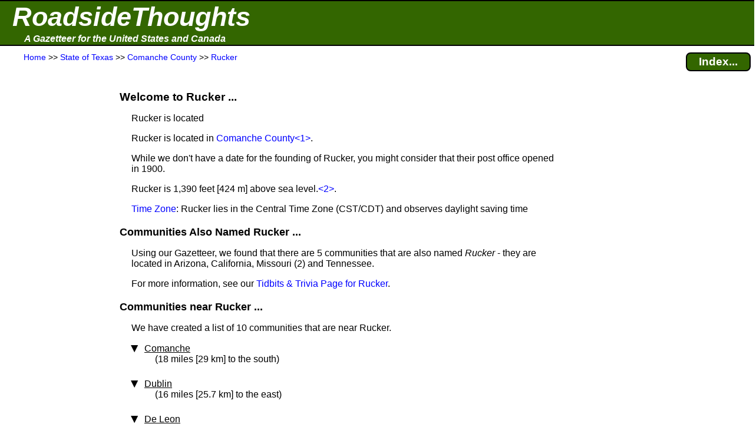

--- FILE ---
content_type: text/html; charset=UTF-8
request_url: https://roadsidethoughts.com/tx/rucker-xx-comanche-profile.htm
body_size: 6418
content:
<!DOCTYPE html>
<html lang="en" prefix="og: https://ogp.me/ns#">
<head>
<title>Rucker (Comanche County, TX)</title>
<meta name="description" content="Local information and community profile for Rucker (Comanche County, State of Texas).  Contains: time zone, elevation and much more.">
<meta charset="UTF-8">
<meta name="dcterms.rights" content="Copyright 2025 &copy; Manta BlueSky, All Rights Reserved">
<meta name="viewport" content="width=device-width, initial-scale=1.0">
<meta property="og:site_name" content="RoadsideThoughts">
<meta property="og:type" content="website">
<meta property="og:url" content="https://roadsidethoughts.com/tx/rucker-xx-comanche-profile.htm">
<meta property="og:title" content="Rucker (Comanche County, TX)">
<meta property="og:description" content="Local information and community profile for Rucker (Comanche County, State of Texas).  Contains: time zone, elevation and much more.">
<link rel="canonical" href="https://roadsidethoughts.com/tx/rucker-xx-comanche-profile.htm">
<link rel="preconnect" href="https://rstcdn.com" crossorigin>
<link rel="preconnect" href="https://ajax.googleapis.com" crossorigin>
<link rel="preconnect" href="https://consent.cookiebot.com" crossorigin>
<link rel="stylesheet"  href="https://rstcdn.com/rwc.css" fetchpriority="high">
<link rel="icon" href="https://rstcdn.com/favicon.ico" type="image/x-icon">
<script defer id="Cookiebot" src="https://consent.cookiebot.com/uc.js" data-cbid="6c1cb960-63bd-4060-84fd-3e87d6b910ec" data-blockingmode="auto"></script>
<script src="https://rstcdn.com/rwc.js" async></script>
<script src="https://ajax.googleapis.com/ajax/libs/jquery/3.5.1/jquery.min.js"></script>

<link rel="stylesheet"  href="https://rstcdn.com/rwd.css" fetchpriority="low">

<script type="application/ld+json">
  { "@context":"https://schema.org",
    "@type":"WebPage",
    "@id":"https://roadsidethoughts.com/tx/rucker-xx-comanche-profile.htm",
    "name":"Rucker (Comanche County, TX)",
    "url":"https://roadsidethoughts.com/tx/rucker-xx-comanche-profile.htm",
    "dateModified":"2025-11-05",
    "contentLocation":
       { "@type":"Place",
         "geo":
            { "@type":"GeoCoordinates",
              "latitude":"32.165096",
              "longitude":"-98.602833"
            }
      }
  }
</script>
<script>
jQuery(document).ready(function($)
{ var lstWidth = $(window).width();
$(window).resize(function()
{ if ($(window).width() != lstWidth)
{ lstWidth = $(window).width();
this.location.reload(false);  /* get page from cache */
}
});
});
</script>
</head>
<body>
<button id="goto" onclick="topFunction()" title="Go to top of this page"><span class="uar">&#9757;</span> &#160; Go to Top</button>
<header>
<table  id="top" class="bnr"><tr><td><a href="https://roadsidethoughts.com/" class="bnr1">RoadsideThoughts</a></td></tr><tr><td><a href="https://roadsidethoughts.com/" class="bnr2">A Gazetteer for the United States and Canada</a></td></tr></table>
<table class="brst"><tr><td class="brst1"><span itemscope itemtype="https://schema.org/BreadcrumbList"><span itemprop="itemListElement" itemscope itemtype="https://schema.org/ListItem"><a itemprop="item"  href="https://roadsidethoughts.com/" title="Home page for RoadsideThoughts: A Gazetteer for the United States and Canada"><span itemprop="name">Home</span></a><meta itemprop="position" content="1"></span> &gt;&gt;&#160;<span itemprop="itemListElement" itemscope itemtype="https://schema.org/ListItem"><a itemprop="item"  href="https://roadsidethoughts.com/tx/index.htm" title="State&#160;of&#160;Texas"><span itemprop="name">State&#160;of&#160;Texas</span></a><meta itemprop="position" content="2"></span> &gt;&gt;&#160;<span itemprop="itemListElement" itemscope itemtype="https://schema.org/ListItem"><a itemprop="item"  href="https://roadsidethoughts.com/tx/county/comanche-profile.htm" title="Comanche&#160;County"><span itemprop="name">Comanche&#160;County</span></a><meta itemprop="position" content="3"></span> &gt;&gt;&#160;<span itemprop="itemListElement" itemscope itemtype="https://schema.org/ListItem"><a itemprop="item"  href="https://roadsidethoughts.com/tx/rucker-xx-comanche-profile.htm" title="Community of Rucker"><span itemprop="name">Rucker</span></a><meta itemprop="position" content="4"></span></span></td><td class="brst2"><a href="https://roadsidethoughts.com/tx/rucker-xx-comanche-index.htm"  title="Find additional content for Rucker" class="brst3">Index...</a></td></tr></table>
</header>
<main>
<table class="tgrid">
<tr><td><div id="tlm" class="tlm">
<aside>
<br><br><br><br>
<ins class="adsen_lmr">
<script async src="https://pagead2.googlesyndication.com/pagead/js/adsbygoogle.js?client=ca-pub-6853254609661254" 
     crossorigin="anonymous"></script>
<ins class="adsbygoogle" 
     style="display:block" 
     data-ad-client="ca-pub-6853254609661254" 
     data-ad-slot="9274911442" 
     data-ad-format="auto" 
     data-full-width-responsive="true"></ins> 
<script>
     (adsbygoogle = window.adsbygoogle || []).push({}); 
</script>
</ins>
<br><br><br><br><br><br>
<ins class="lmcn">
<a href="https://roadsidethoughts.com/coins/quarter-tx.htm"><div class="lmcn"><b>Learn About<br>The Commemorative<br>Quarter for<br>Texas</b><br><br>
<img src="https://rstcdn.com/imgs/atx_150nb.gif" height=150 width=150 loading="lazy" alt="The Commemorative Quarter for Texas"><br><br></div></a>
</ins>
<br><br><br><br><br><br>
<ins class="adsen_lmr">
<script async src="https://pagead2.googlesyndication.com/pagead/js/adsbygoogle.js?client=ca-pub-6853254609661254" 
     crossorigin="anonymous"></script>
<ins class="adsbygoogle" 
     style="display:block" 
     data-ad-client="ca-pub-6853254609661254" 
     data-ad-slot="6122134494" 
     data-matched-content-ui-type="image_stacked" 
     data-matched-content-rows-num="6" 
     data-matched-content-columns-num="1" 
     data-ad-format="autorelaxed"></ins> 
<script>
     (adsbygoogle = window.adsbygoogle || []).push({}); 
</script>
</ins>
</aside>
</div></td>
<td class="tbdy">
<div style="padding-left:15px" onclick="ddHide()">
<h1>Welcome to Rucker&#160;...</h1>
<p class="i1">Rucker is located <in North Central Texas (the Prairies&#160.</p>
<p class="i1">Rucker is located in <a href="https://roadsidethoughts.com/tx/county/comanche-profile.htm">Comanche County</a><span class="adsen_notnar"><a href="#fn1" title="If you're interested in how the shape of Texas' counties&#160;...  Click to see the full footnote">&lt;1&gt;</a></span>.</p>
<p class="i1">While we don't have a date for the founding of&#160;Rucker, you might consider that their post office opened&#160; in&#160;1900.  </p>
<p class="i1">Rucker is&#160;1,390&#160;feet&#160;[424&#160;m] above sea&#160;level.<span class="adsen_notnar"><a href="#fn2" title="The elevation is an estimate for the area around Rucker...  Click to see the full footnote">&lt;2&gt;</a></span>.</p>
<p class="i1"><a href="https://roadsidethoughts.com/timezones.htm" title="Click for more information about Time Zones">Time Zone</a>: Rucker lies in the Central Time Zone&#160;(CST/CDT) and observes daylight saving time</p>
<h2>Communities Also Named Rucker&#160;...</h2>
<p class="i1">Using our Gazetteer, we found that there are 5&#160;communities that are also named <i>Rucker</i> - they are located in Arizona, California, Missouri&#160;(2) and Tennessee.</p>
<p class="i1">For more information, see our <a href="https://roadsidethoughts.com/tx/rucker-xx-comanche-tidbits.htm">Tidbits &amp; Trivia Page for&#160;Rucker</a>.</p>
<h2>Communities near&#160;Rucker&#160;...</h2>
<p class="i1">We have created a list of 10 communities that are near Rucker.</p>
<ul class="tvu">
<li class="i1"><span class="caret"><u><u>Comanche</u></u></span><br><span class="i2">(18&#160;miles&#160;[29&#160;km] to the south)</span>
<ul class="tvu_nest">
<li class="i2">Jump to our Gazetteer entry for <a href="https://roadsidethoughts.com/tx/comanche-xx-comanche-profile.htm">Comanche</a></li><li class="i2">Comanche is located in Comanche County</li><li class="i2">Population from the 2020 Census:&#160;4,219&#160;people</li>
<li class="i2">Jump to <a href="https://www.jdoqocy.com/click-101065091-10775740?URL=https%3A%2F%2Fwww.tripadvisor.com%2FTourism-g55656-a_cja.10775740-a_cjp.101065091-m13092-Comanche_Texas-Vacations.html" title="TripAdvisor Tourism page for Comanche.">TripAdvisor's Tourism page</a> for Comanche&#160;<span class="adsen_notnar"><a href="#fn3" title="While we're fans and frequent users of TripAdvisor, you should know&#160;...  Click to see the full footnote">&lt;3&gt;</a></span></li>
<li class="i2"><u>Google driving directions:</u></li>
<li class="i3">From your <a href="https://maps.google.com/maps/dir/?api=1&destination=Comanche%2C%20Comanche+County%2C%20Texas">current location to Comanche</a> </li>
<li class="i3">From <a href="https://maps.google.com/maps/dir/?api=1&origin=32.165096%2C-98.602833&destination=Comanche%2C%20Comanche+County%2C%20Texas">Rucker to Comanche</a> </li>
</ul></li><li class="i1"><span class="caret"><u><u>Dublin</u></u></span><br><span class="i2">(16&#160;miles&#160;[25.7&#160;km] to the east)</span>
<ul class="tvu_nest">
<li class="i2"><u>Note</u>: We haven't been able to verify our GPS&#160;coordinates for Dublin.  Although the coordinates have been estimated, they should be in the vicinity.<span class="adsen_notnar"><a href="#fn4" title="An 'estimated' location is one where we have been unable to verify its accuracy&#160;...  Click to see the full footnote">&lt;4&gt;</a></span></li>
<li class="i2">Jump to our Gazetteer entry for <a href="https://roadsidethoughts.com/tx/dublin-xx-erath-profile.htm">Dublin</a></li><li class="i2">Dublin is located in Erath County</li><li class="i2">Population from the 2020 Census:&#160;3,552&#160;people</li>
<li class="i2">Jump to <a href="https://www.jdoqocy.com/click-101065091-10775740?URL=https%3A%2F%2Fwww.tripadvisor.com%2FTourism-g55768-a_cja.10775740-a_cjp.101065091-m13092-Dublin_Texas-Vacations.html" title="TripAdvisor Tourism page for Dublin.">TripAdvisor's Tourism page</a> for Dublin&#160;<span class="adsen_notnar"><a href="#fn3" title="While we're fans and frequent users of TripAdvisor, you should know&#160;...  Click to see the full footnote">&lt;3&gt;</a></span></li>
<li class="i2"><u>Google driving directions:</u></li>
<li class="i3">From your <a href="https://maps.google.com/maps/dir/?api=1&destination=Dublin%2C%20Erath+County%2C%20Texas">current location to Dublin</a> </li>
<li class="i3">From <a href="https://maps.google.com/maps/dir/?api=1&origin=32.165096%2C-98.602833&destination=Dublin%2C%20Erath+County%2C%20Texas">Rucker to Dublin</a> </li>
</ul></li><li class="i1"><span class="caret"><u><u>De Leon</u></u></span><br><span class="i2">(5&#160;miles&#160;[8&#160;km] to the southeast)</span>
<ul class="tvu_nest">
<li class="i2">Jump to our Gazetteer entry for <a href="https://roadsidethoughts.com/tx/de-leon-xx-comanche-profile.htm">De Leon</a></li><li class="i2">De Leon is located in Comanche County</li><li class="i2">Population from the 2020 Census:&#160;2,196&#160;people</li>
<li class="i2">Jump to <a href="https://www.jdoqocy.com/click-101065091-10775740?URL=https%3A%2F%2Fwww.tripadvisor.com%2FTourism-g55723-a_cja.10775740-a_cjp.101065091-m13092-De_Leon_Texas-Vacations.html" title="TripAdvisor Tourism page for De Leon.">TripAdvisor's Tourism page</a> for De Leon&#160;<span class="adsen_notnar"><a href="#fn3" title="While we're fans and frequent users of TripAdvisor, you should know&#160;...  Click to see the full footnote">&lt;3&gt;</a></span></li>
<li class="i2"><u>Google driving directions:</u></li>
<li class="i3">From your <a href="https://maps.google.com/maps/dir/?api=1&destination=De+Leon%2C%20Comanche+County%2C%20Texas">current location to De Leon</a> </li>
<li class="i3">From <a href="https://maps.google.com/maps/dir/?api=1&origin=32.165096%2C-98.602833&destination=De+Leon%2C%20Comanche+County%2C%20Texas">Rucker to De Leon</a> </li>
</ul></li><li class="i1"><span class="caret"><u><u>Gorman</u></u></span><br><span class="i2">(5&#160;miles&#160;[8&#160;km] to the northwest)</span>
<ul class="tvu_nest">
<li class="i2"><u>Note</u>: The GPS&#160;coordinates that we are using for Gorman have been provided by the GNIS.<span class="adsen_notnar"><a href="#fn5" title="A GNIS location is one where the position has been supplied by the&#160;...  Click to see the full footnote">&lt;5&gt;</a></span>  The coordinates still need to be verified.</li>
<li class="i2">Jump to our Gazetteer entry for <a href="https://roadsidethoughts.com/tx/gorman-xx-eastland-profile.htm">Gorman</a></li><li class="i2">Gorman is located in Eastland County</li><li class="i2">Population from the 2020 Census:&#160;1,033&#160;people</li>
<li class="i2">Jump to <a href="https://www.jdoqocy.com/click-101065091-10775740?URL=https%3A%2F%2Fwww.tripadvisor.com%2FTourism-g55917-a_cja.10775740-a_cjp.101065091-m13092-Gorman_Texas-Vacations.html" title="TripAdvisor Tourism page for Gorman.">TripAdvisor's Tourism page</a> for Gorman&#160;<span class="adsen_notnar"><a href="#fn3" title="While we're fans and frequent users of TripAdvisor, you should know&#160;...  Click to see the full footnote">&lt;3&gt;</a></span></li>
</ul></li><li class="i1"><span class="caret"><u><u>Carbon</u></u></span><br><span class="i2">(15&#160;miles&#160;[24.1&#160;km] to the northwest)</span>
<ul class="tvu_nest">
<li class="i2">Jump to our Gazetteer entry for <a href="https://roadsidethoughts.com/tx/carbon-xx-eastland-profile.htm">Carbon</a></li><li class="i2">Carbon is located in Eastland County</li><li class="i2">Population from the 2020 Census:&#160;276&#160;people</li>
<li class="i2">Jump to <a href="https://www.jdoqocy.com/click-101065091-10775740?URL=https%3A%2F%2Fwww.tripadvisor.com%2FTourism-g55582-a_cja.10775740-a_cjp.101065091-m13092-Carbon_Texas-Vacations.html" title="TripAdvisor Tourism page for Carbon.">TripAdvisor's Tourism page</a> for Carbon&#160;<span class="adsen_notnar"><a href="#fn3" title="While we're fans and frequent users of TripAdvisor, you should know&#160;...  Click to see the full footnote">&lt;3&gt;</a></span></li>
<li class="i2"><u>Google driving directions:</u></li>
<li class="i3">From your <a href="https://maps.google.com/maps/dir/?api=1&destination=Carbon%2C%20Eastland+County%2C%20Texas">current location to Carbon</a> </li>
<li class="i3">From <a href="https://maps.google.com/maps/dir/?api=1&origin=32.165096%2C-98.602833&destination=Carbon%2C%20Eastland+County%2C%20Texas">Rucker to Carbon</a> </li>
</ul></li><li class="i1"><span class="caret"><u><u>Duster</u></u></span><br><span class="i2">(6&#160;miles&#160;[9.7&#160;km] to the southwest)</span>
<ul class="tvu_nest">
<li class="i2"><u>Note</u>: We haven't been able to verify our GPS&#160;coordinates for Duster.  Although the coordinates have been estimated, they should be in the vicinity.<span class="adsen_notnar"><a href="#fn4" title="An 'estimated' location is one where we have been unable to verify its accuracy&#160;...  Click to see the full footnote">&lt;4&gt;</a></span></li>
<li class="i2">Jump to our Gazetteer entry for <a href="https://roadsidethoughts.com/tx/duster-xx-comanche-profile.htm">Duster</a></li><li class="i2">Duster is located in Comanche County</li><li class="i2"><u>Google driving directions:</u></li>
<li class="i3">From your <a href="https://maps.google.com/maps/dir/?api=1&destination=32.104963%2C-98.677128">current location to Duster</a> </li>
<li class="i3">From <a href="https://maps.google.com/maps/dir/?api=1&origin=32.165096%2C-98.602833&destination=32.104963%2C-98.677128">Rucker to Duster</a> </li>
</ul></li><li class="i1"><span class="caret"><u><u>Desdemona</u></u></span><br><span class="i2">(7&#160;miles&#160;[11.3&#160;km] to the north)</span>
<ul class="tvu_nest">
<li class="i2">Jump to our Gazetteer entry for <a href="https://roadsidethoughts.com/tx/desdemona-xx-eastland-profile.htm">Desdemona</a></li><li class="i2">Desdemona is located in Eastland County</li><li class="i2">Jump to <a href="https://www.jdoqocy.com/click-101065091-10775740?URL=https%3A%2F%2Fwww.tripadvisor.com%2FTourism-g55735-a_cja.10775740-a_cjp.101065091-m13092-Desdemona_Texas-Vacations.html" title="TripAdvisor Tourism page for Desdemona.">TripAdvisor's Tourism page</a> for Desdemona&#160;<span class="adsen_notnar"><a href="#fn3" title="While we're fans and frequent users of TripAdvisor, you should know&#160;...  Click to see the full footnote">&lt;3&gt;</a></span></li>
<li class="i2"><u>Google driving directions:</u></li>
<li class="i3">From your <a href="https://maps.google.com/maps/dir/?api=1&destination=32.270790%2C-98.550630">current location to Desdemona</a> </li>
<li class="i3">From <a href="https://maps.google.com/maps/dir/?api=1&origin=32.165096%2C-98.602833&destination=32.270790%2C-98.550630">Rucker to Desdemona</a> </li>
</ul></li><li class="i1"><span class="caret"><u><u>Comyn</u></u></span><br><span class="i2">(9&#160;miles&#160;[14.5&#160;km] to the southeast)</span>
<ul class="tvu_nest">
<li class="i2">Jump to our Gazetteer entry for <a href="https://roadsidethoughts.com/tx/comyn-xx-comanche-profile.htm">Comyn</a></li><li class="i2">Comyn is located in Comanche County</li><li class="i2"><u>Google driving directions:</u></li>
<li class="i3">From your <a href="https://maps.google.com/maps/dir/?api=1&destination=32.078811%2C-98.468217">current location to Comyn</a> </li>
<li class="i3">From <a href="https://maps.google.com/maps/dir/?api=1&origin=32.165096%2C-98.602833&destination=32.078811%2C-98.468217">Rucker to Comyn</a> </li>
</ul></li><li class="i1"><span class="caret"><u><u>Kokomo</u></u></span><br><span class="i2">(10&#160;miles&#160;[16.1&#160;km] to the northwest)</span>
<ul class="tvu_nest">
<li class="i2">Jump to our Gazetteer entry for <a href="https://roadsidethoughts.com/tx/kokomo-xx-eastland-profile.htm">Kokomo</a></li><li class="i2">Kokomo is located in Eastland County</li><li class="i2"><u>Google driving directions:</u></li>
<li class="i3">From your <a href="https://maps.google.com/maps/dir/?api=1&destination=32.283230%2C-98.705025">current location to Kokomo</a> </li>
<li class="i3">From <a href="https://maps.google.com/maps/dir/?api=1&origin=32.165096%2C-98.602833&destination=32.283230%2C-98.705025">Rucker to Kokomo</a> </li>
</ul></li><li class="i1"><span class="caret"><u><u>Sipe Springs</u></u></span><br><span class="i2">(11&#160;miles&#160;[17.7&#160;km] to the southwest)</span>
<ul class="tvu_nest">
<li class="i2">Jump to our Gazetteer entry for <a href="https://roadsidethoughts.com/tx/sipe-springs-xx-comanche-profile.htm">Sipe Springs</a></li><li class="i2">Sipe Springs is located in Comanche County</li><li class="i2"><u>Google driving directions:</u></li>
<li class="i3">From your <a href="https://maps.google.com/maps/dir/?api=1&destination=32.092715%2C-98.783224">current location to Sipe Springs</a> </li>
<li class="i3">From <a href="https://maps.google.com/maps/dir/?api=1&origin=32.165096%2C-98.602833&destination=32.092715%2C-98.783224">Rucker to Sipe Springs</a> </li>
</ul></li></ul>
<h2 id="genealogy-helper">To Help With Your Genealogy Research&#160;...</h2>
<p class="i1">We have a couple of sections for those tracing their genealogy.</p>
<p class="i1">We created a list of cemeteries that are in the area around&#160;Rucker.  Our list includes the location of those cemeteries and we provide an overhead view.  See our <a href="https://roadsidethoughts.com/tx/rucker-xx-comanche-cemeteries.htm">Cemetery List for&#160;Rucker</a>.</p>
<p class="i1">Using the information from an&#160;1895&#160;Atlas, we've created a list of communities that were in the area of&#160;Rucker.  Our list includes information such as whether the&#160;1895&#160;community had a post office or railroad service.  See our <a href="https://roadsidethoughts.com/tx/rucker-xx-comanche-1890s.htm">List of 1890's Communities around Rucker</a>.</p>
<p class="i1">We also have a detailed list of newspapers that have been published in the area around&#160;Rucker.  See our <a href="https://roadsidethoughts.com/tx/rucker-xx-comanche-localpapers.htm">Newspapers Page for&#160;Rucker</a>.</p>
<h2>TripAdvisor Tourism Pages for&#160;Rucker&#160;...</h2>
<p class="i1">Looking for more information about&#160;Rucker?  A wonderful source is the TripAdvisor website.  We always start with the TripAdvisor Tourism page, where you can read an overview with links that will help you find lodging, restaurants and attractions.</p>
<p class="i1">While we are unaware of a Tourism page that is specific to&#160;Rucker, there are neighboring communities that do have Tourism pages.  A map of those communities can be found with our <a href="https://roadsidethoughts.com/tx/rucker-xx-comanche-tripmap.htm">TripAdvisor Page for&#160;Rucker</a>.</p>
<h2 id="discovery">Adding Rucker to Our Gazetteer&#160;...</h2>
<p class="i1">We originally found mention of Rucker in both the&#160;FIPS-55 and the&#160;GNIS.  For more information, see the <a href="https://roadsidethoughts.com/tx/rucker-xx-comanche-misc.htm">FIPS and GNIS Codes</a> sections on our Miscellaneous Page.</p>
<p class="i1">From our notes, the earliest published mention we've found for Rucker was in the document titled <i>List of Post Offices from Cameron Blevins and Richard Helbock</i>.<span class="adsen_notnar"><a href="#fn6" title="A copy of their list with background ...  Click to see the full footnote">&lt;6&gt;</a></span>  <br><br>From that list, the Rucker post office opened in&#160;1900.
<p class="i1">For more details, see <a href="https://roadsidethoughts.com/tx/rucker-xx-comanche-mentions.htm">References and Mentions for Rucker</a>.
<aside><h2 id="otrlinks">Off-the-Road Links&#160;...</h2>
<p class="i1">Unfortunately, we don't know of a website for&#160;Rucker.  If you can help, please contact us through our <a href="https://roadsidethoughts.com/feedback.htm">Feedback Page</a>.</p><p class="i1 hi2">The official website for Comanche County: <a href="https://www.co.comanche.tx.us/" title="The official website for Comanche County.">https://www.co.comanche.tx.us/</a></p><p class="i1 hi2">The official website for State of Texas: <a href="https://www.texas.gov/" title="The official website for State of Texas.">https://www.texas.gov/</a></p>
</aside>
<div class="adsen_notnar"><a id="fn1"></a><a id="fn2"></a>
<section><h2>Footnotes&#160;...</h2>
<table class="ftn">
<tr><td class="ftn1 tp">&lt;1&gt;</td><td class="ftn2">If you're interested in how the shape of Texas' counties, including Comanche, have changed over time, we recommend  the <a href="https://digital.newberry.org/ahcb/map/map.html#TX" title="The Atlas of Historical County Boundaries for State of Texas">Atlas of Historical County Boundaries</a>.</td></tr>
<tr><td class="ftn1 tp"><a id="fn3"></a>&lt;2&gt;</td><td class="ftn2">The elevation is an estimate for the area around&#160;Rucker - it will be higher in some places and lower in others.</td></tr>
<tr><td class="ftn1 tp"><a id="fn4"></a>&lt;3&gt;</td><td class="ftn2">While we're fans and frequent users of TripAdvisor, you should know that we're also members of the TripAdvisor affiliate program.</td></tr>
<tr><td class="ftn1 tp"><a id="fn5"></a>&lt;4&gt;</td><td class="ftn2">An 'estimated' location is one where we have been given GPS coordinates, but are unable to verify the accuracy of those coordinates.  That said, we have some confidence that we have placed the marker near the actual location.  A typical reason for being unable to verify a location is that it might be on private property or maybe historic and gone without an obvious trace.</td></tr>
<tr><td class="ftn1 tp"><a id="fn6"></a>&lt;5&gt;</td><td class="ftn2">The location has been supplied by the Geographic Names Information System - which is maintained by the <a href="https://usgs.gov/" title="Click for the official website of the U.S. Geological Survey (USGS).">U.S.&#160;Geological Survey&#160;(USGS)</a>.  While these values should be definitive, we found that accuracy can vary and you should double-check the location if accuracy is required.</td></tr>
<tr><td class="ftn1 tp"><a id="fn7"></a>&lt;6&gt;</td><td class="ftn2">A copy of their list with background information can be found at:<br><br> &#160; &#160; &#160; <a href="https://cblevins.github.io/us-post-offices/data-biography/">https://cblevins.github.io/us-post-offices/data-biography/</a></td></tr>
</table>
</section></div><br><br><br><br><br>
</div></td>
<td><div id="trm" class="trm">
<aside>
<ins class="adsen_rmr">
<script async src="https://pagead2.googlesyndication.com/pagead/js/adsbygoogle.js?client=ca-pub-6853254609661254" 
     crossorigin="anonymous"></script>
<ins class="adsbygoogle" 
     style="display:block" 
     data-ad-client="ca-pub-6853254609661254" 
     data-ad-slot="6122134494" 
     data-matched-content-ui-type="image_stacked" 
     data-matched-content-rows-num="1" 
     data-matched-content-columns-num="1" 
     data-ad-format="autorelaxed"></ins> 
<script>
     (adsbygoogle = window.adsbygoogle || []).push({}); 
</script>
</ins>
<br><br><br><br>
<ins class="adsen_rmr">
<script async src="https://pagead2.googlesyndication.com/pagead/js/adsbygoogle.js?client=ca-pub-6853254609661254" 
     crossorigin="anonymous"></script>
<ins class="adsbygoogle" 
     style="display:block" 
     data-ad-client="ca-pub-6853254609661254" 
     data-ad-slot="1931478165" 
     data-ad-format="auto" 
     data-full-width-responsive="true"></ins> 
<script>
     (adsbygoogle = window.adsbygoogle || []).push({}); 
</script>
</ins>
</aside>
</div></td>
</tr></table>
</main>
<footer>
<div class="hrpx2 wd80p ctr">&#160;</div><br><div class="ftr1"><div class="ftr2"></div>Copyright 2025 <br>All Rights Reserved</div><p class="ftr1">Thank you for visiting our website.</p><p class="ftr1">In closing, please keep in mind that we can not guarantee the accuracy or timeliness of the information on this website, so use with care.  We encourage you to double-check the information that is critical to you.</p><p class="ftr1">If you've found an error or have additional information that you would like to share, please don't hesitate to write: <a href="https://roadsidethoughts.com/feedback.htm">Click here to contact us.</a></p><p class="ftr1">This page was last modified/updated: 05 Nov 2025</p><br><br><br>
<script>
var toggler = document.getElementsByClassName("caret");
var i;
for (i = 0; i < toggler.length; i++)
    { toggler[i].addEventListener("click", function()
        { this.parentElement.querySelector(".tvu_nest").classList.toggle("tvu_act");
          this.classList.toggle("caret-down");
        }
    );
}
function ddMenu()
  { var x = document.getElementById("ddContents");
    if (x.style.display === "block")
       { x.style.display = "none";
       }
    else
       { x.style.display = "block";
       }
  }
function ddHide()
  { var x = document.getElementById("ddContents");
    x.style.display = "none";
  }
$('.toggle').click(function(e)
  { e.preventDefault();
    var $this = $(this);
    if ($this.next().hasClass('show'))
       { $this.next().removeClass('show');
         $this.next().slideUp(350);
       }
    else { $this.parent().parent().find('li .inner').removeClass('show');
           $this.parent().parent().find('li .inner').slideUp(350);
           $this.next().toggleClass('show');
           $this.next().slideToggle(350);
         }
  });
</script>
<noscript>We're sorry, navigation for this website requires JavaScript and your browser does not support it.</noscript>
</footer>
<br><br><br><br><br>
<script defer src="https://static.cloudflareinsights.com/beacon.min.js/vcd15cbe7772f49c399c6a5babf22c1241717689176015" integrity="sha512-ZpsOmlRQV6y907TI0dKBHq9Md29nnaEIPlkf84rnaERnq6zvWvPUqr2ft8M1aS28oN72PdrCzSjY4U6VaAw1EQ==" data-cf-beacon='{"version":"2024.11.0","token":"4f62c8cce2f24d00b32cf92ae4f0fc72","server_timing":{"name":{"cfCacheStatus":true,"cfEdge":true,"cfExtPri":true,"cfL4":true,"cfOrigin":true,"cfSpeedBrain":true},"location_startswith":null}}' crossorigin="anonymous"></script>
</body>
</html>


--- FILE ---
content_type: text/html; charset=utf-8
request_url: https://www.google.com/recaptcha/api2/aframe
body_size: 268
content:
<!DOCTYPE HTML><html><head><meta http-equiv="content-type" content="text/html; charset=UTF-8"></head><body><script nonce="qlcuNFj1ZqVVifssSUJ5JQ">/** Anti-fraud and anti-abuse applications only. See google.com/recaptcha */ try{var clients={'sodar':'https://pagead2.googlesyndication.com/pagead/sodar?'};window.addEventListener("message",function(a){try{if(a.source===window.parent){var b=JSON.parse(a.data);var c=clients[b['id']];if(c){var d=document.createElement('img');d.src=c+b['params']+'&rc='+(localStorage.getItem("rc::a")?sessionStorage.getItem("rc::b"):"");window.document.body.appendChild(d);sessionStorage.setItem("rc::e",parseInt(sessionStorage.getItem("rc::e")||0)+1);localStorage.setItem("rc::h",'1768982269324');}}}catch(b){}});window.parent.postMessage("_grecaptcha_ready", "*");}catch(b){}</script></body></html>